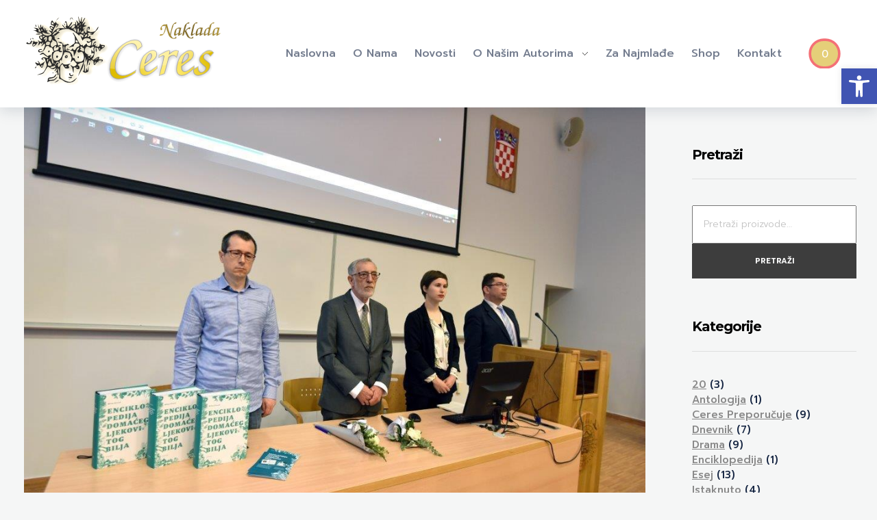

--- FILE ---
content_type: text/css
request_url: https://ceres.hr/wp-content/uploads/elementor/css/post-23676.css?ver=1682583003
body_size: 1295
content:
.elementor-kit-23676{--e-global-color-primary:rgb(229, 207, 121);--e-global-color-secondary:#38C08B;--e-global-color-text:#152542;--e-global-color-accent:#FFA700;--e-global-color-7e7bb34d:#F5F6F6;--e-global-color-50ee4881:#858997;--e-global-color-4709da9:#152542;--e-global-color-99d0745:#FFFFFF;--e-global-color-b6ad020:rgba(21, 37, 66, 0.6);--e-global-typography-primary-font-family:"Roboto";--e-global-typography-primary-font-weight:600;--e-global-typography-secondary-font-family:"Roboto Slab";--e-global-typography-secondary-font-weight:400;--e-global-typography-text-font-family:"Roboto";--e-global-typography-text-font-weight:400;--e-global-typography-accent-font-family:"Roboto";--e-global-typography-accent-font-weight:500;}.elementor-section.elementor-section-boxed > .elementor-container{max-width:1140px;}.e-con{--container-max-width:1140px;}.elementor-widget:not(:last-child){margin-bottom:20px;}.elementor-element{--widgets-spacing:20px;}{}h1.entry-title{display:var(--page-title-display);}@media(max-width:1024px){.elementor-section.elementor-section-boxed > .elementor-container{max-width:1024px;}.e-con{--container-max-width:1024px;}}@media(max-width:767px){.elementor-section.elementor-section-boxed > .elementor-container{max-width:767px;}.e-con{--container-max-width:767px;}}